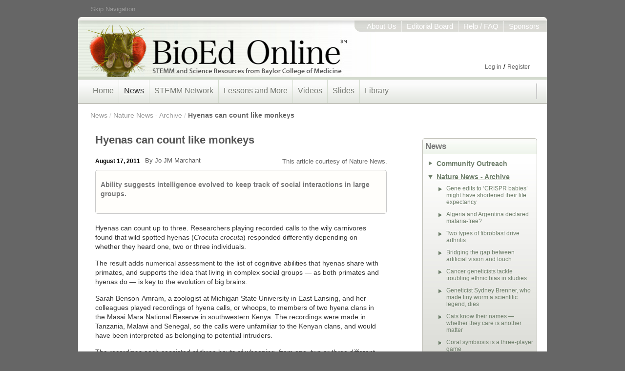

--- FILE ---
content_type: text/html;charset=UTF-8
request_url: https://www.bioedonline.org/news/nature-news-archive/hyenas-can-count-like-monkeys/
body_size: 19782
content:
<!DOCTYPE html>
<html lang="en" >
<head>
	
	<meta charset="utf-8">
	
	<title>Hyenas can count like monkeys | BioEd Online</title>
	<meta name="description" content="Ability suggests intelligence evolved to keep track of social interactions in large groups.">
	
	<meta name="keywords" content="Hyenas can count like monkeys, Nature News - Archive">
	
	<meta name="author" content="Jo JM Marchant">
	<meta name="generator" content="Mura CMS 6.0">
	
	<meta name="google-site-verification" content="uOOZweFpRMfSmQwtOcfT-eO6uVDBQs-tzSEN0vCbGG0">
	
	<meta property="fb:admins" content="100000455765258">
	<meta property="fb:app_id" content="193552304007">
	<meta property="og:url" content="https://www.bioedonline.org/news/nature-news-archive/hyenas-can-count-like-monkeys/">
	<meta property="og:type" content="website">
	<meta property="og:title" content="Hyenas can count like monkeys">
	<meta property="og:image" content="http://www.bioedonline.org/BioEd/cache/file/40A869C8-535E-45E0-B29596A00F84CD02_W356_H200.png">
	<meta property="og:description" content="Ability suggests intelligence evolved to keep track of social interactions in large groups.">
	<meta property="og:site_name" content="BioEd Online">
	
	<meta name="twitter:card" content="summary_large_image">
	<meta name="twitter:site" content="@BioEdOnline">
	<meta name="twitter:site:id" content="BioEdOnline">
	<meta name="twitter:creator" content="@BioEdOnline">
	<meta name="twitter:url" content="https://www.bioedonline.org/news/nature-news-archive/hyenas-can-count-like-monkeys/">
	<meta name="twitter:title" content="Hyenas can count like monkeys">
	<meta name="twitter:description" content="Ability suggests intelligence evolved to keep track of social interactions in large groups.">
	<meta name="twitter:image:src" content="http://www.bioedonline.org/BioEd/cache/file/40A869C8-535E-45E0-B29596A00F84CD02_W356_H200.png">
	
	<script src="https://code.jquery.com/jquery-3.7.1.min.js"
  integrity="sha256-/JqT3SQfawRcv/BIHPThkBvs0OEvtFFmqPF/lYI/Cxo="
  crossorigin="anonymous"></script>
	

	

	<!-- UIkit CSS -->
	<link rel="stylesheet" href="/BioEd/includes/themes/BioEdOnlineTheme/css/uikit.min.css" type="text/css"/>

	<link rel="stylesheet" href="/BioEd/includes/themes/BioEdOnlineTheme/assets/font-awesome/css/font-awesome.css"/>
    <link rel="stylesheet" href="/BioEd/includes/themes/BioEdOnlineTheme/css/site.css" type="text/css"/>
    <link rel="stylesheet" href="/BioEd/includes/themes/BioEdOnlineTheme/css/main.css" type="text/css"/>
	
	<link rel="shortcut icon" href="/BioEd/includes/themes/BioEdOnlineTheme/images/ico/favicon.ico" type="image/x-icon">
	
	<link rel="alternate" type="application/rss+xml" title="BioEd Online - NatureNewsFeed" href="http://www.bioedonline.org/tasks/feed/?feedID=EF7FEC82-0AC0-1252-4AAD5DA73EC8DD4F"><link rel="alternate" type="application/rss+xml" title="BioEd Online - siteRSS" href="http://www.bioedonline.org/tasks/feed/?feedID=E99C854B-07DD-6C6C-BBE7176CB2AB099F"> 
<!-- Google Analytics -->
<!-- Google tag (gtag.js) -->
<script async src="https://www.googletagmanager.com/gtag/js?id=UA-2001829-7"></script>
<script>
  window.dataLayer = window.dataLayer || [];
  function gtag(){dataLayer.push(arguments);}
  gtag('js', new Date());

  gtag('config', 'UA-2001829-7');
</script>
<!-- End Google Analytics -->



<script>
(function() {
var id = 'b3d77d10-2d78-11ef-ac7e-0242ac130002';
var ci_search = document.createElement('script');
ci_search.type = 'text/javascript';
ci_search.async = true;
ci_search.src = 'https://cse.expertrec.com/api/js/ci_common.js?id=' + id;
var s = document.getElementsByTagName('script')[0];
s.parentNode.insertBefore(ci_search, s);
})();
</script>


 <script type="text/javascript">
	var dtExample="11/10/2018";
	var dtCh="/";
	var dtFormat =[0,1,2];
	var dtLocale="en-US";
	</script> 	
<script type="text/javascript" src="/BioEd/js/global.min.js"></script>
<script type="text/javascript">
var loginURL="/user/login/";
var siteid="BioEd"; 
var siteID="BioEd"; 
var context=""; 
var jslib="jquery";
var assetpath="/BioEd";
var themepath="/BioEd/includes/themes/BioEdOnlineTheme";
var htmlEditorType="";
var rb="en";
</script> <script src="/BioEd/js/adapter/shadowbox-jquery.min.js" type="text/javascript"></script> <script src="/BioEd/js/shadowbox.min.js" type="text/javascript"></script>
<script type="text/javascript">
addLoadEvent(function(){
    Shadowbox.init();
});
</script>
<link href="/BioEd/css/shadowbox.min.css" rel="stylesheet" type="text/css" /></head>


<body id="news" itemscope itemtype="http://schema.org/ItemPage">

  <meta itemprop="author" content="Nature News">
  
  <meta itemprop="name" content="Hyenas can count like monkeys">
  <meta itemprop="description" content="Ability suggests intelligence evolved to keep track of social interactions in large groups.">
  <meta itemprop="image" content="http://www.bioedonline.org/BioEd/cache/file/40A869C8-535E-45E0-B29596A00F84CD02_W356_H200.png">
  <link itemprop="url" href="https://www.bioedonline.org/news/nature-news-archive/hyenas-can-count-like-monkeys/"/>
  <meta itemprop="dateModified" content="2014-03-07">
  <meta itemprop="educationalUse" content="Teaching">
  <meta itemprop="educationalUse" content="Learning">
  <meta itemprop="audience" content="Teachers">
  <meta itemprop="audience" content="Students">
  <meta itemprop="audience" content="Educators">
  
  <meta itemprop="learningResourceType" content="Learning Resource">
  

<div id="container">
  
<a id="top" class="skipNav" href="#contentStart" title="Skip Navigation, go directly to page content.">Skip Navigation</a>
<nav id="siteSwitcher">
      <!--<span class="switcherShim"></span>-->
      <ul>
        <li id="siteSwitch1"></li>
      </ul>
    </nav><!-- siteSwitcher End -->
<header id="nameplate" role="banner" itemscope itemtype="http://schema.org/WPHeader">
 <div id="geckoHeader"><!-- This div is for older gecko based browsers -->
  <a href="/" title="BioEd Online">
	 <div id="logoText">
       <h1 class="hide" itemprop="headline">BioEd Online</h1>
       <h2 class="hide" itemprop="description">STEMM and Science Resources from Baylor College of Medicine</h2>
     </div></a>
 </div><!-- geckoHeader End -->
	<nav id="infoNavTop">
      <ul>
        <li class="infoBdr"><a href="/information/about-us/">About Us</a></li>
        <li class="infoBdr"><a href="/information/editorial-board/">Editorial Board</a></li>
        <li class="infoBdr"><a href="/information/help-faq/">Help / FAQ</a></li>
        <li><a href="/information/sponsors/">Sponsors</a></li>
      </ul>
    </nav><!-- infoNavTop End -->


   <div id="topUserInfo">
    
      <ul>
      <li class="loginTopLink"><a href="/user/login/">Log in</a> / <a href="/user/registration-profile/">Register</a></li>
  </ul>
    
   </div><!-- topUserInfo End -->

    

    <span id="K8Science"></span>

</header><!-- header End -->


<div id="contNavTop">
    <nav id="topnav" role="navigation" itemscope itemtype="http://schema.org/SiteNavigationElement">
      <ul>
<li><a id="homeHL" href="/" itemprop="url">Home</a></li>
<li><a id="newsHL" class="topNavLink" href="/news/" itemprop="url">News</a>
<div class="sub offset50">
        	<nav class="subMenu">
        <div class="subColm">
		<ul id="navNews" class="headerNav">
<!--#$.dspObject_Include(thefile="custom/Blog.cfm")#-->

<li class="first"><a href="/news/community-outreach/">Community Outreach</a>
			<ul>
            
                <li><a href="/news/community-outreach/announcing-the-national-stemm-network-at-bcm/">Announcing The National STEMM Network at BCM</a></li>
                
                <li><a href="/news/community-outreach/the-center-of-educational-outreach-will-present-at-the-national-nsta-conference-116119-in-new-orleans/">The Center of Educational Outreach will present at the national NSTA conference 11/6–11/9 in New Orleans!</a></li>
                
                <li><a href="/news/community-outreach/thank-you-stemm-teachers-during-teacher-appreciation-week/">Thank you, STEMM teachers, during Teacher Appreciation Week!</a></li>
                
	    <li class="viewMore"><a href="/news/community-outreach/">View More &gt;&gt;</a></li>
          </ul></li>
 
<li class="first"><a href="/news/nature-news/">Nature News</a>
			<ul> 
            
                <li><a href="/news/nature-news-archive/gene-edits-to-e28098crispr-babiese28099-might-have-shortened-their-life-expectancy/">Gene edits to ‘CRISPR babies’ might have shortened their life expectancy</a></li>
                
                <li><a href="/news/nature-news-archive/algeria-and-argentina-declared-malaria-freeefbbbf/">Algeria and Argentina declared malaria-free?</a></li>
                
                <li><a href="/news/nature-news-archive/two-types-of-fibroblast-drive-arthritis/">Two types of fibroblast drive arthritis</a></li>
                
                <li><a href="/news/nature-news-archive/bridging-the-gap-between-artificial-vision-and-touch/">Bridging the gap between artificial vision and touch</a></li>
                
                <li><a href="/news/nature-news-archive/cancer-geneticists-tackle-troubling-ethnic-bias-in-studies/">Cancer geneticists tackle troubling ethnic bias in studies</a></li>
                
                <li><a href="/news/nature-news-archive/geneticist-sydney-brenner-who-made-tiny-worm-a-scientific-legend-dies/">Geneticist Sydney Brenner, who made tiny worm a scientific legend, dies</a></li>
                
                <li><a href="/news/nature-news-archive/cats-know-their-names-whether-they-care-is-another-matter/">Cats know their names — whether they care is another matter</a></li>
                
	    <li class="first"><a href="/news/nature-news/">View More &gt;&gt;</a></li>
          </ul></li>
				

 
<li class="last"><a href="/news/hot-topics/">Hot Topics</a>
			<ul> 
            
                <li><a href="/news/hot-topics/eclipse-safety-and-educational-resources-for-teachers/">Eclipse Safety and Educational Resources for Teachers</a></li>
                
                <li><a href="/news/hot-topics/ricin-the-chemical-and-the-threat/">Ricin: The Chemical and the Threat</a></li>
                
                <li><a href="/news/hot-topics/polar-vortex-arctic-temps-smash-records/">Polar Vortex: Arctic Temps Smash Records</a></li>
                
                <li><a href="/news/hot-topics/california-drought-impacts-and-outlook/">California Drought: Impacts and Outlook</a></li>
                
                <li><a href="/news/hot-topics/polio-risk-on-the-rise/">Polio Risk On the Rise</a></li>
                
                <li><a href="/news/hot-topics/embryonic-stem-cells/">Embryonic Stem Cells</a></li>
                
                <li><a href="/news/hot-topics/the-cinnamon-challenge/">The Cinnamon Challenge</a></li>
                
	    <li class="first"><a href="/news/hot-topics/">View More &gt;&gt;</a></li>
          </ul></li>
 
<!--
<li class="last"><a href="/news/previous-features/">Previous Features</a>
			<ul> 
            
                <li><a href="/lessons-and-more/focus-on-stem/ready-set-stem/">Ready, Set, STEM!</a></li>
                
                <li><a href="/lessons-and-more/teacher-guides/train-your-brain-the-neuroscience-of-learned-behaviors/">Train Your Brain: The Neuroscience of Learned Behaviors</a></li>
                
                <li><a href="/news/community-outreach/announcing-the-national-stemm-network-at-bcm/">Announcing The National STEMM Network at BCM</a></li>
                
                <li><a href="/lessons-and-more/resource-collections/all-for-science/">All for Science™</a></li>
                
                <li><a href="/lessons-and-more/focus-on-stem/ignite-learning/">Ignite Learning</a></li>
                
                <li><a href="/library/storybooks/the-index-elephant/">The Index Elephant</a></li>
                
                <li><a href="/lessons-and-more/teacher-guides/k-1-the-senses/">K-1: The Senses</a></li>
                
                <li><a href="/lessons-and-more/lessons-by-topic/ecology/food/safe-food-preparation/">Safe Food Preparation</a></li>
                
                <li><a href="/lessons-and-more/teacher-guides/think-like-an-engineer/">Think Like an Engineer</a></li>
                
                <li><a href="/lessons-and-more/teacher-guides/memory-and-learning/">Memory and Learning</a></li>
                
	    <li class="first"><a href="/news/previous-features/">View More &gt;&gt;</a></li>
          </ul></li>
 -->
		</ul>
        </div><!-- subColm End -->
        </nav><!-- Courses subMenu End -->
        <div class="clear"></div>
        </div><!-- Sub End -->
</li><!-- News End -->
<li><a id="STEMMnetwork" class="topNavLink" href="/stemm-network/" itemprop="url">STEMM Network</a>
<div class="sub offset50">
        	<nav class="subMenu">
        <div class="subColm">
		<ul id="navNews" class="headerNav">

<li class="first"><a href="/stemm-network/stemm-programming/">STEMM Programming</a>
			<ul>
            
                <li><a href="/stemm-network/stemm-programming/debakey-high/">DeBakey High</a></li>
                
                <li><a href="/stemm-network/stemm-programming/baylor-college-of-medicine-biotech-academy/">Baylor College of Medicine Biotech Academy</a></li>
                
                <li><a href="/stemm-network/stemm-programming/baylor-college-of-medicine-academy-at-ryan/">Baylor College of Medicine Academy at Ryan</a></li>
                
	    <li class="viewMore"><a href="/stemm-network/stemm-programming/">View More &gt;&gt;</a></li>
          </ul></li>
 
<li class="first"><a href="/stemm-network/events-and-opportunities/">Events and Opportunities</a>
			<ul>
            
                <li><a href="/stemm-network/events-and-opportunities/events/">Events</a></li>
                
                <li><a href="/stemm-network/events-and-opportunities/spotlight-series/">Spotlight Series</a></li>
                
	    <li class="viewMore"><a href="/stemm-network/events-and-opportunities/">View More &gt;&gt;</a></li>
          </ul></li>
 
<li class="first"><a href="/stemm-network/stemm-on-the-road/">STEMM "On The Road"</a>
			<ul>
            
                <li><a href="/stemm-network/stemm-on-the-road/evidence-for-stemm/">Evidence for STEMM</a></li>
                
	    <li class="viewMore"><a href="/stemm-network/stemm-on-the-road/">View More &gt;&gt;</a></li>
          </ul></li>
 
		</ul>
        </div><!-- subColm End -->
        </nav><!-- Courses subMenu End -->
        <div class="clear"></div>
        </div><!-- Sub End -->
</li><!-- STEMMnetwork End -->
<li><a id="lessonsHL" class="topNavLink" href="/lessons-and-more/" itemprop="url">Lessons and More</a>
<div class="sub offset175">
        	<nav class="subMenu">
        <div class="subColm">


				<ul class="headerNav"  id="navClassroom">
			
			<li ><a href="/lessons-and-more/resource-collections/">Resource Collections</a>

				<ul >
			
			<li ><a href="/lessons-and-more/resource-collections/air-atmosphere-and-living-systems/">Air, Atmosphere, and Living Systems</a></li>
			
			<li ><a href="/lessons-and-more/resource-collections/all-about-food/">All about Food</a></li>
			
			<li ><a href="/lessons-and-more/resource-collections/all-for-science/">All for Science™</a></li>
			
			<li ><a href="/lessons-and-more/resource-collections/experiments-in-space/">Experiments in Space</a></li>
			
			<li ><a href="/lessons-and-more/resource-collections/gene-u-genetics-and-inheritance/">Gene U: Genetics and Inheritance</a></li>
			
			<li ><a href="/lessons-and-more/resource-collections/k-3-stem-foundations-life-science/">K-3 STEM Foundations: Life Science</a></li>
			
			<li ><a href="/lessons-and-more/resource-collections/micromatters-microbiology/">MicroMatters: Microbiology</a></li>
			
			<li ><a href="/lessons-and-more/resource-collections/neuroscience-the-learning-brain-and-brainlink/">Neuroscience: The Learning Brain and BrainLink</a></li>
			
			<li ><a href="/lessons-and-more/resource-collections/powerplay/">PowerPlay!</a></li>
			
			<li ><a href="/lessons-and-more/resource-collections/scientific-decision-making/">Scientific Decision-Making</a></li>
			
			<li ><a href="/lessons-and-more/resource-collections/space-life-science/">Space Life Science</a></li>
			
			<li ><a href="/lessons-and-more/resource-collections/the-national-stemm-network-at-baylor-college-of-medicine/">The National STEMM Network at Baylor College of Medicine</a></li>
			
			<li ><a href="/lessons-and-more/resource-collections/water-resource-for-life/">Water: Resource for Life</a></li>
			</ul> </li>
			
			<li ><a href="/lessons-and-more/lessons-by-topic/">Lessons by Topic</a>

				<ul >
			
			<li ><a href="/lessons-and-more/lessons-by-topic/animals-form-and-function/">Animals: Form and Function</a></li>
			
			<li ><a href="/lessons-and-more/lessons-by-topic/brain-and-behavior/">Brain and Behavior</a></li>
			
			<li ><a href="/lessons-and-more/lessons-by-topic/cells/">Cells</a></li>
			
			<li ><a href="/lessons-and-more/lessons-by-topic/chemistry/">Chemistry</a></li>
			
			<li ><a href="/lessons-and-more/lessons-by-topic/earth-and-its-resources/">Earth and Its Resources</a></li>
			
			<li ><a href="/lessons-and-more/lessons-by-topic/ecology/">Ecology</a></li>
			
			<li ><a href="/lessons-and-more/lessons-by-topic/engineering-and-design/">Engineering and Design</a></li>
			
			<li ><a href="/lessons-and-more/lessons-by-topic/forces-and-motion/">Forces and Motion</a></li>
			
			<li ><a href="/lessons-and-more/lessons-by-topic/genetics-and-inheritance/">Genetics and Inheritance</a></li>
			
			<li ><a href="/lessons-and-more/lessons-by-topic/human-organism/">Human Organism</a></li>
			
			<li ><a href="/lessons-and-more/lessons-by-topic/kinds-of-organisms/">Kinds of Organisms</a></li>
			
			<li ><a href="/lessons-and-more/lessons-by-topic/matter-and-energy-flow/">Matter and Energy Flow</a></li>
			
			<li ><a href="/lessons-and-more/lessons-by-topic/microorganisms/">Microorganisms</a></li>
			
			<li ><a href="/lessons-and-more/lessons-by-topic/molecular-genetics/">Molecular Genetics</a></li>
			
			<li ><a href="/lessons-and-more/lessons-by-topic/nature-of-science/">Nature of Science</a></li>
			
			<li ><a href="/lessons-and-more/lessons-by-topic/plants-form-function/">Plants: Form and Function</a></li>
			
			<li ><a href="/lessons-and-more/lessons-by-topic/space-life-sciences1/">Space Life Sciences</a></li>
			
			<li ><a href="/lessons-and-more/lessons-by-topic/space-science/">Space Science</a></li>
			
			<li ><a href="/lessons-and-more/lessons-by-topic/stem-home-activities/">STEM@Home Activities</a></li>
			
			<li ><a href="/lessons-and-more/lessons-by-topic/tools-and-techniques/">Tools and Techniques</a></li>
			
			<li ><a href="/lessons-and-more/lessons-by-topic/waves-and-electromagnetic-radiation/">Waves and Electromagnetic Radiation</a></li>
			</ul> </li>
			
			<li ><a href="/lessons-and-more/teacher-guides/">Teacher Guides</a>

				<ul >
			
			<li ><a href="/lessons-and-more/teacher-guides/air/">Air</a></li>
			
			<li ><a href="/lessons-and-more/teacher-guides/alcohol/">Alcohol</a></li>
			
			<li ><a href="/lessons-and-more/teacher-guides/allergies-and-allergens/">Allergies and Allergens</a></li>
			
			<li ><a href="/lessons-and-more/teacher-guides/ants-in-space/">Ants in Space</a></li>
			
			<li ><a href="/lessons-and-more/teacher-guides/brain-chemistry/">Brain Chemistry</a></li>
			
			<li ><a href="/lessons-and-more/teacher-guides/brain-comparisons/">Brain Comparisons</a></li>
			
			<li ><a href="/lessons-and-more/teacher-guides/butterflies-in-space/">Butterflies in Space</a></li>
			
			<li ><a href="/lessons-and-more/teacher-guides/complex-traits/">Complex Traits</a></li>
			
			<li ><a href="/lessons-and-more/teacher-guides/food/">Food</a></li>
			
			<li ><a href="/lessons-and-more/teacher-guides/food-and-fitness/">Food and Fitness</a></li>
			
			<li ><a href="/lessons-and-more/teacher-guides/heart-and-circulation/">Heart and Circulation</a></li>
			
			<li ><a href="/lessons-and-more/teacher-guides/hivaids/">HIV/AIDS</a></li>
			
			<li ><a href="/lessons-and-more/teacher-guides/human-microbiome/">Human Microbiome</a></li>
			
			<li ><a href="/lessons-and-more/teacher-guides/invisible-threats/">Invisible Threats</a></li>
			
			<li ><a href="/lessons-and-more/teacher-guides/k-1-the-senses/">K-1: The Senses</a></li>
			
			<li ><a href="/lessons-and-more/teacher-guides/living-things-and-their-needs/">Living Things and Their Needs</a></li>
			
			<li ><a href="/lessons-and-more/teacher-guides/memory-and-learning/">Memory and Learning</a></li>
			
			<li ><a href="/lessons-and-more/teacher-guides/microbes/">Microbes</a></li>
			
			<li ><a href="/lessons-and-more/teacher-guides/motor-system/">Motor System</a></li>
			
			<li ><a href="/lessons-and-more/teacher-guides/muscles-and-bones/">Muscles and Bones</a></li>
			
			<li ><a href="/lessons-and-more/teacher-guides/plants-in-space/">Plants in Space</a></li>
			
			<li ><a href="/lessons-and-more/teacher-guides/powerplay-fitness-and-physical-activity/">PowerPlay: Fitness and Physical Activity</a></li>
			
			<li ><a href="/lessons-and-more/teacher-guides/resources-and-the-environment/">Resources and the Environment</a></li>
			
			<li ><a href="/lessons-and-more/teacher-guides/rockets/">Rockets</a></li>
			
			<li ><a href="/lessons-and-more/teacher-guides/scientific-decision-making/">Scientific Decision-making</a></li>
			
			<li ><a href="/lessons-and-more/teacher-guides/scientific-decision-making-supplementary-activities-on-the-cardiovascular-system/">Scientific Decision-making: Supplementary Activities on the Cardiovascular System</a></li>
			
			<li ><a href="/lessons-and-more/teacher-guides/sensory-system/">Sensory System</a></li>
			
			<li ><a href="/lessons-and-more/teacher-guides/sleep-and-daily-rhythms/">Sleep and Daily Rhythms</a></li>
			
			<li ><a href="/lessons-and-more/teacher-guides/spiders-in-space/">Spiders in Space</a></li>
			
			<li ><a href="/lessons-and-more/teacher-guides/think-like-an-engineer/">Think Like an Engineer</a></li>
			
			<li ><a href="/lessons-and-more/teacher-guides/train-your-brain-the-neuroscience-of-learned-behaviors/">Train Your Brain: The Neuroscience of Learned Behaviors</a></li>
			
			<li ><a href="/lessons-and-more/teacher-guides/water/">Water</a></li>
			</ul> </li>
			
			<li ><a href="/lessons-and-more/focus-on-stem/">Focus on STEMM</a>

				<ul >
			
			<li ><a href="/lessons-and-more/focus-on-stem/stem-on-patrol/">STEM on Patrol</a></li>
			
			<li ><a href="/lessons-and-more/focus-on-stem/think-like-an-astronaut/">Think Like an Astronaut</a></li>
			
			<li ><a href="/lessons-and-more/focus-on-stem/ignite-learning/">Ignite Learning</a></li>
			
			<li ><a href="/lessons-and-more/focus-on-stem/ready-set-stem/">Ready, Set, STEM!</a></li>
			
			<li ><a href="/lessons-and-more/focus-on-stem/science-of-speed-stem-activities-with-the-hess-flatbed-truck-with-hot-rods/">Science of Speed</a></li>
			
			<li ><a href="/lessons-and-more/focus-on-stem/science-fair-planning-guide-for-learners/">Science Fair Planning Guide for Learners</a></li>
			
			<li ><a href="/lessons-and-more/focus-on-stem/fun-damentals-of-flight-stem-activities-with-the-hess-cargo-plane-and-jet/">Fun-damentals of Flight</a></li>
			
			<li ><a href="javascript:newWin=window.open('/lessons-and-more/focus-on-stem/stem-to-the-rescue/','NewWin0759593328699');newWin.focus();void(0);">STEM to the Rescue</a></li>
			
			<li ><a href="/lessons-and-more/focus-on-stem/towing-the-load-with-the-hess-tow-truck-rescue-team/">Towing the Load with the Hess Tow Truck Rescue Team</a></li>
			
			<li ><a href="/lessons-and-more/focus-on-stem/force-motion-friction-and-energy/">Force, Motion, Friction and Energy</a></li>
			
			<li ><a href="/lessons-and-more/focus-on-stem/on-the-road-with-vehicle-performance/">On the Road with Vehicle Performance</a></li>
			
			<li ><a href="/lessons-and-more/focus-on-stem/operation-rescue/">Operation Rescue</a></li>
			
			<li ><a href="/lessons-and-more/focus-on-stem/simple-and-compound-machines/">Simple and Compound Machines</a></li>
			
			<li ><a href="/lessons-and-more/focus-on-stem/super-stem-sleuths1/">Super STEM Sleuths: 1</a></li>
			
			<li ><a href="/lessons-and-more/focus-on-stem/super-stem-sleuths-2/">Super STEM Sleuths: 2</a></li>
			
			<li ><a href="/lessons-and-more/focus-on-stem/think-like-an-engineer/">Think Like an Engineer</a></li>
			
			<li ><a href="/lessons-and-more/focus-on-stem/think-like-a-microbiologist/">Think Like a Microbiologist</a></li>
			</ul> </li>
			</ul> 
        </div><!-- subColm End -->
        </nav><!-- Courses subMenu End -->
        <div class="clear"></div>
        </div><!-- Sub End -->
</li><!-- ClassroomResources End -->
<li><a id="videosHL" class="topNavLink" href="/videos/" itemprop="url">Videos</a>
<div class="sub offset325">
        	<nav class="subMenu">
        <div class="subColm">


				<ul class="headerNav"  id="navVideos">
			
			<li ><a href="/videos/bio-talks/">Bio Talks</a>

				<ul >
			
			<li ><a href="/videos/bio-talks/your-brain-is-you/">Your Brain Is You</a></li>
			
			<li ><a href="/videos/bio-talks/the-body-explained/">The Body Explained</a></li>
			
			<li ><a href="/videos/bio-talks/science-concepts-explained/">Science Concepts Explained</a></li>
			
			<li ><a href="/videos/bio-talks/symposium-for-space-life-science/">Symposium for Space Life Science</a></li>
			
			<li ><a href="/videos/bio-talks/evenings-with-genetics/">Evenings with Genetics</a></li>
			</ul> </li>
			
			<li ><a href="/videos/content-presentations/">Content Presentations</a>

				<ul >
			
			<li ><a href="/videos/content-presentations/animals-form-and-function/">Animals: Form and Function</a></li>
			
			<li ><a href="/videos/content-presentations/brain-and-behavior/">Brain and Behavior</a></li>
			
			<li ><a href="/videos/content-presentations/cells/">Cells</a></li>
			
			<li ><a href="/videos/content-presentations/chemistry/">Chemistry</a></li>
			
			<li ><a href="/videos/content-presentations/earth-and-its-resources/">Earth and Its Resources</a></li>
			
			<li ><a href="/videos/content-presentations/ecology/">Ecology</a></li>
			
			<li ><a href="/videos/content-presentations/forces-and-motion/">Forces and Motion</a></li>
			
			<li ><a href="/videos/content-presentations/genetics-and-inheritance/">Genetics and Inheritance</a></li>
			
			<li ><a href="/videos/content-presentations/human-organism/">Human Organism</a></li>
			
			<li ><a href="/videos/content-presentations/kinds-of-organisms/">Kinds of Organisms</a></li>
			
			<li ><a href="/videos/content-presentations/matter-and-energy-flow/">Matter and Energy Flow</a></li>
			
			<li ><a href="/videos/content-presentations/microorganisms/">Microorganisms</a></li>
			
			<li ><a href="/videos/content-presentations/molecular-genetics/">Molecular Genetics</a></li>
			
			<li ><a href="/videos/content-presentations/space-life-sciences/">Space Life Sciences</a></li>
			
			<li ><a href="/videos/content-presentations/space-science/">Space Science</a></li>
			
			<li ><a href="/videos/content-presentations/tools-and-techniques/">Tools and Techniques</a></li>
			
			<li ><a href="/videos/content-presentations/waves-and-electromagnetic-radiation/">Waves and Electromagnetic Radiation</a></li>
			</ul> </li>
			
			<li ><a href="/videos/lesson-demonstrations/">Lesson Demonstrations</a>

				<ul >
			
			<li ><a href="/videos/lesson-demonstrations/ecology/">Ecology</a></li>
			
			<li ><a href="/videos/lesson-demonstrations/forces-and-motion/">Forces and Motion</a></li>
			
			<li ><a href="/videos/lesson-demonstrations/human-organism/">Human Organism</a></li>
			
			<li ><a href="/videos/lesson-demonstrations/microorganisms/">Microorganisms</a></li>
			
			<li ><a href="/videos/lesson-demonstrations/space-life-science/">Space Life Science</a></li>
			
			<li ><a href="/videos/lesson-demonstrations/waves-and-electromagnetic-radiation/">Waves and Electromagnetic Radiation</a></li>
			</ul> </li>
			
			<li ><a href="/videos/supplemental-videos/">Supplemental Videos</a>

				<ul >
			
			<li ><a href="/videos/supplemental-videos/5e-model-for-teaching-inquiry-science/">5-E Model for Teaching Inquiry Science</a></li>
			
			<li ><a href="/videos/supplemental-videos/cooperative-grouping-ideas-for-effective-classroom-practice/">Cooperative Grouping: Ideas for Effective Classroom Practice</a></li>
			
			<li ><a href="/videos/supplemental-videos/dynamite-ppt-design/">Dynamite PPT Design</a></li>
			
			<li ><a href="/videos/supplemental-videos/enhancing-your-leadership-presence/">Enhancing Your Leadership Presence</a></li>
			
			<li ><a href="/videos/supplemental-videos/inquiry-learning-science-by-doing-science/">Inquiry: Learning Science by Doing Science</a></li>
			
			<li ><a href="/videos/supplemental-videos/interviewing-for-a-teaching-position/">Interviewing for a Teaching Position</a></li>
			
			<li ><a href="/videos/supplemental-videos/planning-and-preparing-for-a-leadership-presentation/">Planning and Preparing for a Leadership Presentation</a></li>
			
			<li ><a href="/videos/supplemental-videos/what-is-inquiry-science-teaching/">What Is Inquiry Science Teaching?</a></li>
			
			<li ><a href="/videos/supplemental-videos/what-is-science/">What is Science?</a></li>
			</ul> </li>
			</ul> 
        </div><!-- subColm End -->
        </nav><!-- Courses subMenu End -->
        <div class="clear"></div>
        </div><!-- Sub End -->
</li><!-- Presentations End -->
<li><a id="slidesetsHL" class="topNavLink" href="/slides/" itemprop="url">Slides</a>
<div class="sub offset425">
        	<nav class="subMenu">
        <div class="subColm">


				<ul class="headerNav"  id="navSlides">
			
			<li ><a href="/slides/content-slides/">Content Slides</a>

				<ul >
			
			<li ><a href="/slides/content-slides/animals-form-and-function/">Animals: Form and Function</a></li>
			
			<li ><a href="/slides/content-slides/cells/">Cells</a></li>
			
			<li ><a href="/slides/content-slides/chemistry/">Chemistry</a></li>
			
			<li ><a href="/slides/content-slides/earth-and-its-resources/">Earth and its Resources</a></li>
			
			<li ><a href="/slides/content-slides/ecology/">Ecology</a></li>
			
			<li ><a href="/slides/content-slides/evolution/">Evolution</a></li>
			
			<li ><a href="/slides/content-slides/genetics-and-inheritance/">Genetics and Inheritance</a></li>
			
			<li ><a href="/slides/content-slides/human-organism/">Human Organism</a></li>
			
			<li ><a href="/slides/content-slides/kinds-of-organisms/">Kinds of Organisms</a></li>
			
			<li ><a href="/slides/content-slides/microorganisms/">Microorganisms</a></li>
			
			<li ><a href="/slides/content-slides/molecular-genetics/">Molecular Genetics</a></li>
			
			<li ><a href="/slides/content-slides/space-life-sciences/">Space Life Sciences</a></li>
			
			<li ><a href="/slides/content-slides/space-science/">Space Science</a></li>
			
			<li ><a href="/slides/content-slides/tools-and-techniques/">Tools and Techniques</a></li>
			</ul> </li>
			
			<li ><a href="/slides/classroom-slides/">Classroom Slides</a>

				<ul >
			
			<li ><a href="/slides/classroom-slides/brain-and-behavior/">Brain and Behavior</a></li>
			
			<li ><a href="/slides/classroom-slides/ecology/">Ecology</a></li>
			
			<li ><a href="/slides/classroom-slides/engineering-and-design1/">Engineering and Design</a></li>
			
			<li ><a href="/slides/classroom-slides/forces-and-motion/">Forces and Motion</a></li>
			
			<li ><a href="/slides/classroom-slides/genetics-and-inheritance/">Genetics and Inheritance</a></li>
			
			<li ><a href="/slides/classroom-slides/human-organism1/">Human Organism</a></li>
			
			<li ><a href="/slides/classroom-slides/microorganisms/">Microorganisms</a></li>
			
			<li ><a href="/slides/classroom-slides/waves-and-electromagnetic-radiation/">Waves and Electromagnetic Radiation</a></li>
			</ul> </li>
			
			<li ><a href="/slides/supplemental-slides/">Supplemental Slides</a>

				<ul >
			
			<li ><a href="/slides/supplemental-slides/5-e-model-for-teaching-inquiry-science/">5-E Model for Teaching Inquiry Science</a></li>
			
			<li ><a href="/slides/supplemental-slides/cooperative-grouping-ideas-for-effective-classroom-practice/">Cooperative Grouping: Ideas for Effective Classroom Practice</a></li>
			
			<li ><a href="/slides/supplemental-slides/inquiry-learning-science-by-doing-science/">Inquiry: Learning Science by Doing Science</a></li>
			
			<li ><a href="/slides/supplemental-slides/interviewing-for-a-teaching-position/">Interviewing for a Teaching Position</a></li>
			</ul> </li>
			
			<li ><a href="/slides/hot-topics/">Hot Topics</a>

				<ul >
			
			<li ><a href="/slides/hot-topics/california-drought-impacts-and-outlook/">California Drought: Impacts and Outlook</a></li>
			
			<li ><a href="/slides/hot-topics/polio-risk-on-the-rise/">Polio Risk On the Rise</a></li>
			
			<li ><a href="/slides/hot-topics/adult-neurogenesis/">Adult Neurogenesis</a></li>
			
			<li ><a href="/slides/hot-topics/polar-vortex/">Polar Vortex</a></li>
			
			<li ><a href="/slides/hot-topics/embryonic-stem-cells/">Embryonic Stem Cells</a></li>
			
			<li ><a href="/slides/hot-topics/the-cinnamon-challenge/">The Cinnamon Challenge</a></li>
			
			<li ><a href="/slides/hot-topics/bird-flu-is-a-pandemic-looming-in-our-future/">Bird Flu: Is a Pandemic Looming in Our Future?</a></li>
			
			<li ><a href="/slides/hot-topics/ricin-the-chemical-and-the-threat/">Ricin: The Chemical and the Threat</a></li>
			
			<li ><a href="/slides/hot-topics/understanding-methicillin-resistant-staphylococcus-aureus/">Understanding Methicillin-Resistant Staphylococcus aureus</a></li>
			
			<li ><a href="/slides/hot-topics/flu-basics/">Flu Basics</a></li>
			
			<li ><a href="/slides/hot-topics/mad-cow-disease/">Mad Cow Disease</a></li>
			
			<li ><a href="/slides/hot-topics/stds-and-teens/">STDs and Teens</a></li>
			
			<li ><a href="/slides/hot-topics/tsunami/">Tsunami</a></li>
			
			<li ><a href="/slides/hot-topics/new-hope-for-fading-memories-alzheimers-disease/">New Hope for Fading Memories: Alzheimer's Disease</a></li>
			
			<li ><a href="/slides/hot-topics/homo-floresiensis/">Homo floresiensis</a></li>
			
			<li ><a href="/slides/hot-topics/japanese-earthquake-and-tsunamis-before-and-after/">Japanese Earthquake and Tsunamis: Before and After</a></li>
			</ul> </li>
			</ul> 
        </div><!-- subColm End -->
        </nav><!-- Courses subMenu End -->
        <div class="clear"></div>
        </div><!-- Sub End -->
</li><!-- Presentations End -->
<li class="contBdr"><a id="libraryHL" class="topNavLink" href="/library/" itemprop="url">Library</a>
<div class="sub offset475">
        	<nav class="subMenu">
        <div class="subColm">


				<ul class="headerNav"  id="navResources">
			
			<li ><a href="/library/storybooks/">Storybooks</a>

				<ul >
			
			<li ><a href="/library/storybooks/a-storm-named-yolanda/">A Storm Named Yolanda</a></li>
			
			<li ><a href="/library/storybooks/cockroach-school-and-the-bigfoot-monsters/">Cockroach School and the Bigfoot Monsters</a></li>
			
			<li ><a href="/library/storybooks/danger-at-rocky-river-a-memorable-misadventure/">Danger at Rocky River: A Memorable Misadventure</a></li>
			
			<li ><a href="/library/storybooks/legacy-of-lost-canyon/">Legacy of Lost Canyon</a></li>
			
			<li ><a href="/library/storybooks/making-sense/">Making Sense!</a></li>
			
			<li ><a href="/library/storybooks/mr-slaptails-secret/">Mr. Slaptail's Secret</a></li>
			
			<li ><a href="/library/storybooks/mystery-of-the-muddled-marsh/">Mystery of the Muddled Marsh</a></li>
			
			<li ><a href="/library/storybooks/skullduggery-a-case-of-cranium-confusion/">Skullduggery: A Case of Cranium Confusion</a></li>
			
			<li ><a href="/library/storybooks/the-cookie-crumbles-a-case-of-sensory-sleuthing/">The Cookie Crumbles: A Case of Sensory Sleuthing</a></li>
			
			<li ><a href="/library/storybooks/the-index-elephant/">The Index Elephant</a></li>
			
			<li ><a href="/library/storybooks/the-mysterious-marching-vegetables/">The Mysterious Marching Vegetables</a></li>
			
			<li ><a href="/library/storybooks/tillena-lous-big-adventure/">Tillena Lou's Big Adventure</a></li>
			
			<li ><a href="/library/storybooks/tillena-lous-day-in-the-sun/">Tillena Lou's Day in the Sun</a></li>
			
			<li ><a href="/library/storybooks/trouble-at-tsavo-the-tale-of-the-black-rhino/">Trouble at Tsavo: The Tale of the Black Rhino</a></li>
			
			<li ><a href="/library/storybooks/wheres-noah/">Where's Noah?</a></li>
			</ul> </li>
			
			<li ><a href="/library/student-magazines/">Student Magazines</a>

				<ul >
			
			<li ><a href="/library/student-magazines/brain-chemistry-explorations/">Brain Chemistry Explorations</a></li>
			
			<li ><a href="/library/student-magazines/brain-comparisons-explorations/">Brain Comparisons Explorations</a></li>
			
			<li ><a href="/library/student-magazines/explorations-air/">Explorations: Air</a></li>
			
			<li ><a href="/library/student-magazines/explorations-food/">Explorations: Food</a></li>
			
			<li ><a href="/library/student-magazines/explorations-water/">Explorations: Water</a></li>
			
			<li ><a href="/library/student-magazines/memory-and-learning-explorations/">Memory and Learning Explorations</a></li>
			
			<li ><a href="/library/student-magazines/motor-system-explorations/">Motor System Explorations</a></li>
			
			<li ><a href="/library/student-magazines/sensory-system-explorations/">Sensory System Explorations</a></li>
			
			<li ><a href="/library/student-magazines/x-times-alcohol/">X-Times: Alcohol</a></li>
			
			<li ><a href="/library/student-magazines/x-times-career-options/">X-Times: Career Options</a></li>
			
			<li ><a href="/library/student-magazines/x-times-microbes/">X-Times: Microbes</a></li>
			</ul> </li>
			
			<li ><a href="/library/supplemental-materials/">Supplemental Materials</a>

				<ul >
			
			<li ><a href="/library/supplemental-materials/celebrate-pi-day-with-your-students/">Celebrate Pi Day with Your Students</a></li>
			
			<li ><a href="/library/supplemental-materials/classroom-and-laboratory-safety-signs/">Classroom and Laboratory Safety Signs</a></li>
			
			<li ><a href="/library/supplemental-materials/cooperative-groups-job-cards/">Cooperative Groups: Job Cards</a></li>
			
			<li ><a href="/library/supplemental-materials/mathematics-worksheets/">Mathematics Worksheets</a></li>
			
			<li ><a href="/library/supplemental-materials/paper-folding-activities/">Paper Folding Activities</a></li>
			
			<li ><a href="/library/supplemental-materials/reading-and-language-arts-worksheets/">Reading and Language Arts Worksheets</a></li>
			
			<li ><a href="javascript:newWin=window.open('/library/supplemental-materials/talking-glossary-of-genetic-terms/','NewWin0422849526051');newWin.focus();void(0);">Talking Glossary of Genetic Terms</a></li>
			
			<li ><a href="/library/supplemental-materials/templates/">Templates</a></li>
			</ul> </li>
			
			<li class="current" ><a href="/library/media/" >Media</a>

				<ul >
			
			<li class="current" ><a href="/library/media/photos-and-video/" >Photos and Video</a></li>
			
			<li ><a href="/library/media/podcasts-plus-lessons/">Podcasts Plus Lessons</a></li>
			</ul> </li>
			</ul> 
        </div><!-- subColm End -->
        </nav><!-- Courses subMenu End -->
        <div class="clear"></div>
        </div><!-- Sub End -->
</li><!-- Resources End -->
      </ul><!-- topnav ul End -->
   </nav><!-- topnav div End -->
 

	<div id="topSearch" style="width:auto;">
    <ci-search></ci-search>
 
	</div><!-- topSearch End -->
</div><!-- contNavTop End -->

<div id="main">


<div id="content">

<div id="pageTop">
<nav itemprop="breadcrumb"><ul id="crumbList">
				
						<li class="first">
						<a href="/">Home</a></li>
					
						<li class="">
						/ <a href="/news/">News</a></li>
					
						<li class="">
						/ <a href="/news/nature-news-archive/">Nature News - Archive</a></li>
					
						<li class="last">
							/ <a href="/news/nature-news-archive/hyenas-can-count-like-monkeys/">Hyenas can count like monkeys</a>
						</li>
					
			</ul></nav>
<div class="pageBlock"></div><!--pageBlock End-->
</div><!--pageTop End-->

<div id="leftCol" itemprop="mainContentOfPage">
<span id="contentStart"></span><!--contentStart-->
<section class="pageBlock">

<h2 itemprop="headline">Hyenas can count like monkeys</h2>





<div id="publishInfo">
<span class="pubDate">August 17, 2011</span> <span class="pubCreditsNews">By Jo JM Marchant</span>
<span id="natureTxt">This article courtesy of Nature News.</span>
</div>

<div id="newsInfo">
<p><strong><p>Ability suggests intelligence evolved to keep track of social interactions in large groups.</p></strong></p>
</div>


<div class="newsBody">
	<p>Hyenas can count up to three. Researchers playing recorded calls to the wily carnivores found that wild spotted hyenas (<em>Crocuta crocuta</em>) responded differently depending on whether they heard one, two or three individuals.</p>

<p>The result adds numerical assessment to the list of cognitive abilities that hyenas share with primates, and supports the idea that living in complex social groups &mdash; as both primates and hyenas do &mdash; is key to the evolution of big brains.</p>

<p>Sarah Benson-Amram, a zoologist at Michigan State University in East Lansing, and her colleagues played recordings of hyena calls, or whoops, to members of two hyena clans in the Masai Mara National Reserve in southwestern Kenya<sup class="reference"><a href="#b1">1</a></sup>. The recordings were made in Tanzania, Malawi and Senegal, so the calls were unfamiliar to the Kenyan clans, and would have been interpreted as belonging to potential intruders.</p>

<p>The recordings each consisted of three bouts of whooping, from one, two or three different animals. In 39 trials involving resting adults &mdash; mostly lone females &mdash; Benson-Amram measured how vigilant the animals became while the recordings were playing by comparing the amount of time they spent facing the speaker with the amount of time they spent looking away or resting.</p>

<p>Although some females became equally watchful in response to all of the recordings, most of the animals distinguished between one, two or three intruders, their attentiveness increasing with the number of unique calls they heard. The finding is published in <em>Animal Behaviour</em>.</p>

<p>A similar ability has been shown before in lions (<em>Panthera leo</em>)<sup class="reference"><a href="#b2">2</a></sup>, chimpanzees (<em>Pan troglodytes</em>)<sup class="reference"><a href="#b3">3</a></sup> and black howler monkeys (<em>Alouatta pigra</em>)<sup class="reference"><a href="#b4">4</a></sup>. But in most of those studies, the calls were all played at once, so the animals could simply have been responding to the total amount of noise in the chorus.</p>

<p>To avoid that, Benson-Amram played the calls consecutively &mdash; either repeating the same call or mixing whoops from two or three individuals. To work out how many opponents they faced, the listening hyenas not only had to remember how many calls had sounded overall, but also had to recognize whether they had heard each particular caller before.</p>

<p>Michael Wilson, an anthropologist at the University of Minnesota in Minneapolis who carried out the previous study with chimps, describes the work as &quot;very elegant&quot; and says it makes sense that hyenas should be so adept with numbers. &quot;Their livelihoods depend on defending group territories and keeping track of how many rivals they face,&quot; he says. &quot;You don't want to start a fight with the neighbours if you are outnumbered.&quot;</p>

<h2>Big groups, big brains</h2>

<p>Benson-Amram's PhD supervisor, Kay Holekamp, has spent more than 20 years studying hyenas' cognitive skills to probe the 'social intelligence hypothesis', which posits that primates evolved big brains to keep track of complex social rivalries when living in big groups.</p>

<p>Hyenas offer the perfect opportunity to test that idea. They live in hierarchical and socially volatile clans of up to 90 individuals, with clashing sub-groups of varying sizes. &quot;Hyenas have been exposed to the exact same suite of selection pressures as monkeys,&quot; says Holekamp. If the social intelligence hypothesis is correct, hyenas should be as bright as primates.</p>

<p>Holekamp has already found that hyenas do indeed rival primates in terms of many social skills, including distinguishing kin from non-kin<sup class="reference"><a href="#b5">5</a></sup> and keeping track of the relative social status of different individuals<sup class="reference"><a href="#b6">6</a></sup>.</p>

<p>But the latest study is one of the first to investigate a non-social skill in hyenas. As well as having a role in inter-group conflict or clan warfare, the rudimentary ability to assess number would be useful in other situations, such as when competing with lions for food.</p>

<p>Hyenas probably can't distinguish individual numbers much higher than three &mdash; primates generally manage six or seven at most. But Benson-Amram says that hyenas might be able to judge the relative size of larger groups to resolve conflict without fighting.</p>

<p>Overall, Holekamp says, there are &quot;tremendous and very interesting convergences&quot; between the intellectual abilities of hyenas and primates. Hyenas seem to be smarter than other carnivores such as lions, which live in smaller groups, and which Holekamp describe as &quot;surprisingly robot-like in their responses to situations&quot;.</p>

<p>&quot;Hyenas live in primate-like groups, and appear to have primate-like cognitive skills,&quot; agrees Wilson.</p>

<p>But although a complex social environment is &quot;an important driver&quot; of intelligence, Holekamp cautions that it's not the whole story. Even though hyenas experience virtually identical social pressures, &quot;monkeys tend to be smarter than carnivores&quot;, she points out. &quot;Clearly other things are important as well.&quot;</p>
</div>

	

</section><!--pageBlock End-->


</div><!-- leftCol End -->

<div id="rightCol">


<div class="infoPod sbRight">
<h2>News</h2>
<div class="podContent sbNav depth4 pc230">


				<ul>
			
			<li class="first" id="navCommunityOutreach"><a href="/news/community-outreach/">Community Outreach</a></li>
			
			<li class="current" id="navNatureNewsArchive"><a href="/news/nature-news-archive/" class="current" >Nature News - Archive</a>
				<ul>
			
			<li class="first" id="navGeneEditsTocrisprBabiesMightHaveShortenedTheirLifeExpectancy"><a href="/news/nature-news-archive/gene-edits-to-e28098crispr-babiese28099-might-have-shortened-their-life-expectancy/">Gene edits to ‘CRISPR babies’ might have shortened their life expectancy</a></li>
			
			<li id="navAlgeriaAndArgentinaDeclaredMalariafree"><a href="/news/nature-news-archive/algeria-and-argentina-declared-malaria-freeefbbbf/">Algeria and Argentina declared malaria-free?</a></li>
			
			<li id="navTwoTypesOfFibroblastDriveArthritis"><a href="/news/nature-news-archive/two-types-of-fibroblast-drive-arthritis/">Two types of fibroblast drive arthritis</a></li>
			
			<li id="navBridgingTheGapBetweenArtificialVisionAndTouch"><a href="/news/nature-news-archive/bridging-the-gap-between-artificial-vision-and-touch/">Bridging the gap between artificial vision and touch</a></li>
			
			<li id="navCancerGeneticistsTackleTroublingEthnicBiasInStudies"><a href="/news/nature-news-archive/cancer-geneticists-tackle-troubling-ethnic-bias-in-studies/">Cancer geneticists tackle troubling ethnic bias in studies</a></li>
			
			<li id="navGeneticistSydneyBrennerWhoMadeTinyWormAScientificLegendDies"><a href="/news/nature-news-archive/geneticist-sydney-brenner-who-made-tiny-worm-a-scientific-legend-dies/">Geneticist Sydney Brenner, who made tiny worm a scientific legend, dies</a></li>
			
			<li id="navCatsKnowTheirNamesWhetherTheyCareIsAnotherMatter"><a href="/news/nature-news-archive/cats-know-their-names-whether-they-care-is-another-matter/">Cats know their names — whether they care is another matter</a></li>
			
			<li id="navCoralSymbiosisIsAThreeplayerGame"><a href="/news/nature-news-archive/coral-symbiosis-is-a-three-player-game/">Coral symbiosis is a three-player game</a></li>
			
			<li id="navCourtRulingHighlightsTheThreatOfVaccineMisinformation"><a href="/news/nature-news-archive/court-ruling-highlights-the-threat-of-vaccine-misinformation/">Court ruling highlights the threat of vaccine misinformation</a></li>
			
			<li id="navVirusTricksTheImmuneSystemIntoIgnoringBacterialInfections"><a href="/news/nature-news-archive/virus-tricks-the-immune-system-into-ignoring-bacterial-infections/">Virus tricks the immune system into ignoring bacterial infections</a></li>
			
			<li id="navAntarcticProjectToDrillForOldesteverIceCore"><a href="/news/nature-news-archive/antarctic-project-to-drill-for-oldest-ever-ice-core/">Antarctic project to drill for oldest-ever ice core</a></li>
			
			<li id="navWhyTheSexesDontFeelPainTheSameWay"><a href="/news/nature-news-archive/why-the-sexes-done28099t-feel-pain-the-same-way/">Why the sexes don’t feel pain the same way</a></li>
			
			<li id="navJapanPoisedToAllowreprogrammedStemcellTherapyForDamagedCorneas"><a href="/news/nature-news-archive/japan-poised-to-allow-e28098reprogrammede28099-stem-cell-therapy-for-damaged-corneas/">Japan poised to allow ‘reprogrammed’ stem-cell therapy for damaged corneas</a></li>
			
			<li id="navNewYorkCityClimatechangePlanProposesAddingLandToManhattan"><a href="/news/nature-news-archive/new-york-city-climate-change-plan-proposes-adding-land-to-manhattan/">New York City climate-change plan proposes adding land to Manhattan</a></li>
			
			<li id="navThousandsOfScientistsAreBackingTheKidsStrikingForClimateChange"><a href="/news/nature-news-archive/thousands-of-scientists-are-backing-the-kids-striking-for-climate-change/">Thousands of scientists are backing the kids striking for climate change</a></li>
			
			<li id="navNearlyHalfOfGlobalChildhoodCancerCasesGoUndiagnosed"><a href="/news/nature-news-archive/nearly-half-of-global-childhood-cancer-cases-go-undiagnosed/">Nearly half of global childhood cancer cases go undiagnosed</a></li>
			
			<li id="navMolecularEnvoysPaveTheWayForPancreaticCancerToInvadeTheLiver"><a href="/news/nature-news-archive/molecular-envoys-pave-the-way-for-pancreatic-cancer-to-invade-the-liver/">Molecular envoys pave the way for pancreatic cancer to invade the liver</a></li>
			
			<li id="navBattlingDiseaseByGivingMosquitoesAnAntimalarialDrug"><a href="/news/nature-news-archive/battling-disease-by-giving-mosquitoes-an-antimalarial-drug/">Battling disease by giving mosquitoes an antimalarial drug</a></li>
			
			<li id="navANewlyDiscoveredStemCellThatKeepsBonesGrowing"><a href="/news/nature-news-archive/a-newly-discovered-stem-cell-that-keeps-bones-growing/">A newly discovered stem cell that keeps bones growing</a></li>
			
			<li id="navNightvisionsupermiceCreatedUsingLightconvertingNanoparticles"><a href="/news/nature-news-archive/night-vision-e28098super-micee28099-created-using-light-converting-nanoparticles/">Night-vision ‘super-mice’ created using light-converting nanoparticles</a></li>
			
			<li id="navHydropowerDamsCanHelpMitigateTheGlobalWarmingImpactOfWetlands"><a href="/news/nature-news-archive/hydropower-dams-can-help-mitigate-the-global-warming-impact-of-wetlands/">Hydropower dams can help mitigate the global warming impact of wetlands</a></li>
			
			<li id="navAntarcticVoyageWillExploreOceanHiddenUnderIceFor100000Years"><a href="/news/nature-news-archive/antarctic-voyage-will-explore-ocean-hidden-under-ice-for-100000-years/">Antarctic voyage will explore ocean hidden under ice for 100,000 years</a></li>
			
			<li id="navBiologicalSexShapesTumourEvolutionAcrossCancerTypes"><a href="/news/nature-news-archive/biological-sex-shapes-tumour-evolution-across-cancer-types/">Biological sex shapes tumour evolution across cancer types</a></li>
			
			<li id="navMayaBonesBringALostCivilizationToLife"><a href="/news/nature-news-archive/maya-bones-bring-a-lost-civilization-to-life/">Maya bones bring a lost civilization to life</a></li>
			
			<li class="last" id="navTheBiologicalBasisOfMentalIllness"><a href="/news/nature-news-archive/the-biological-basis-of-mental-illness/">The biological basis of mental illness</a></li>
			</ul> </li>
			
			<li id="navHotTopics"><a href="/news/hot-topics/">Hot Topics</a></li>
			
			<li id="navFromTheLabs"><a href="/news/from-the-labs/">From the Labs</a></li>
			
			<li class="last" id="navPreviousFeatures"><a href="/news/previous-features/">Previous Features</a></li>
			</ul> 
</div><!-- podContent End -->
<br><br>
</div><!-- infoPod End -->

<div class="infoPod sbRight">
<h2>Need Assistance?</h2>
<div class="podContent pc230">
<p>If you need help or have a question please use the links below to help resolve your problem.</p>
<ul class="helpLinks">
<li><a href="/information/help-faq/">Help / FAQ</a></li>
<li><a href="/information/contact-us/">Contact Us</a></li>
</ul>
</div><!-- podContent End -->
<br><br>
</div><!-- infoPod End -->

<div id="ceoBranding">
<a id="bcmLink" title="Baylor College of Medicine" target="_blank" href="http://www.bcm.edu/">Baylor College of Medicine</a>
<a id="ceoLink" title="Center for Educational Outreach - Baylor College of Medicine" target="_blank" href="http://www.ccitonline.org/ceo/">Center for Educational Outreach</a>
</div>
</div><!-- rightCol End -->



 <span class="clear"></span>
</div><!-- content End -->


<div class="push"></div>
</div><!-- main End -->

<footer id="footer" itemscope itemtype="http://schema.org/WPFooter">

<div id="leftFooter">

<nav id="bottomNav">

      <h3>Content</h3>
        <ul>
        <li><a href="/">Home</a></li>
        <li><a href="/news/">News</a></li>
        <li><a href="/online-courses/">Courses</a></li>
        <li><a href="/lessons-and-more/">Lessons and More</a></li>
        <li><a href="/videos/">Videos</a></li>
        <li><a href="/slides/">Slides</a></li>
        <li><a href="/library/">Library</a></li>
      </ul>

</nav><!-- bottomNav End -->

<nav id="infoNavBottom" >
      <h3>Information</h3>
        <ul>
        <li><a href="/information/about-us/">About Us</a></li>
        <li><a href="/information/editorial-board/">Editorial Board</a></li>
        <li><a href="/information/help-faq/">Help / FAQ</a></li>
        <li><a href="/information/contact-us/?noCache=1">Contact Us</a></li>
        <li><a href="/information/mailing-list/">Mailing List</a></li>
        <li><a href="/information/terms-of-use/#sub13">Privacy Policy</a></li>
        <li><a href="/information/terms-of-use/">Terms of Use</a></li>
        <li><a href="/information/site-map">Site Map</a></li>
      </ul>
</nav><!-- infoNavBottom End -->

<div id="findExplore">
<h3>Find Something</h3><br>

 <div id="btmSearch" style="width:auto; border:0; background:none;">
    <ci-search></ci-search>
  </div><!-- btmSearch End -->

      <span id="footerRSS">
      <a href="/tasks/feed/?feedID=E99C854B-07DD-6C6C-BBE7176CB2AB099F">Subscribe to the RSS feed</a>
      </span>
</div><!-- findExplore End -->


</div><!-- leftFooter End -->

<div id="rightFooter">
<ul>
<li><h3>BioEd Online is supported by:</h3></li>

                <li><a href="/information/sponsors/agency-for-healthcare-research-and-quality/" target="_blank">Agency for Healthcare Research and Quality</a></li>
                
                <li><a href="/information/sponsors/houston-endowment-inc/" target="_blank">Houston Endowment Inc.</a></li>
                
                <li><a href="/information/sponsors/howard-hughes-medical-institute/" target="_blank">Howard Hughes Medical Institute</a></li>
                
                <li><a href="/information/sponsors/national-heart-lung-and-blood-institute-nih/" target="_blank">National Heart, Lung and Blood Institute, NIH</a></li>
                
                <li><a href="/information/sponsors/national-institute-of-allergy-and-infectious-diseases-nih/" target="_blank">National Institute of Allergy and Infectious Diseases, NIH</a></li>
                
                <li><a href="/information/sponsors/national-institute-of-environmental-health-sciences-nih/" target="_blank">National Institute of Environmental Health Sciences, NIH</a></li>
                
                <li><a href="/information/sponsors/national-institute-on-drug-abuse-nih/" target="_blank">National Institute on Drug Abuse, NIH</a></li>
                
                <li><a href="/information/sponsors/national-science-foundation-directorate-of-education-and-human-resources/" target="_blank">National Science Foundation, Directorate of Education and Human Resources</a></li>
                
                <li><a href="/information/sponsors/national-space-biomedical-research-institute/" target="_blank">National Space Biomedical Research Institute</a></li>
                
                <li><a href="/information/sponsors/robert-wood-johnson-foundation/" target="_blank">Robert Wood Johnson Foundation</a></li>
                
                <li><a href="/information/sponsors/science-education-partnership-award-nih/" target="_blank">Science Education Partnership Award, NIH</a></li>
                
                <li><a href="/information/sponsors/the-powell-foundation/" target="_blank">The Powell Foundation</a></li>
                
</ul>

</div><!-- rightFooter End -->

<div id="bottomFooter" itemscope itemtype="http://schema.org/CollegeOrUniversity">
  <span class="BCMInfo">
  <meta itemprop="name" content="Baylor College of Medicine">
  <meta itemprop="alternateName" content="BCM">
  <link itemprop="url" href="http://www.bcm.edu/">
  <meta itemprop="address" content="1 Baylor Plaza, Houston, TX 77030">
  <meta itemprop="telephone" content="(713) 798-4951">
  <a title="Baylor College of Medicine" target="_blank" href="http://www.bcm.edu/"><img alt="Baylor College of Medicine -   logo" src="/BioEd/includes/themes/BioEdOnlineTheme/images/bcmSqSmallLogo.png"></a>
  </span>
  <span itemprop="department" itemscope itemtype="http://schema.org/Organization">
  <meta itemprop="name" content="Center for Educational Outreach">
  <meta itemprop="alternateName" content="CEO">
  <link itemprop="url" href="http://www.ccitonline.org/ceo/">
  <meta itemprop="address" content="1 Baylor Plaza - MS411, Houston, TX 77030">
  <meta itemprop="telephone" content="(713) 798-8200">
    <span itemprop="subOrganization" itemscope itemtype="http://schema.org/Organization">
    <meta itemprop="name" content="BioEd Online">
    <meta itemprop="alternateName" content="BioEd">
    <meta itemprop="description" content="Science Teacher Resources from Baylor College of Medicine">
    <link itemprop="url" href="http://www.bioedonline.org/">
    <meta itemprop="address" content="1 Baylor Plaza - MS411, Houston, TX 77030">
    <meta itemprop="telephone" content="(713) 798-8200">
    <a class="hide" href="https://plus.google.com/101301745715371291220?rel=publisher" rel="publisher">BioEd Online Google</a>
    </span>
    </span>
  <span class="flyInfo"><a href="http://www.denniskunkel.com/" class="copyright" target="_blank">fruit fly image &copy; 2001   Dennis Kunkel Microscopy, Inc.</a></span>
  <span class="CCITInfo" itemprop="department" itemscope itemtype="http://schema.org/Organization">
  <meta itemprop="name" content="Center for Collaborative and Interactive Technologies">
  <meta itemprop="alternateName" content="CCIT">
  <link itemprop="url" href="http://www.ccitonline.org/">
  <meta itemprop="address" content="1 Baylor Plaza - MS155, Houston, TX 77030">
  <meta itemprop="telephone" content="(713) 798-8256">
  <a title="Center for Collaborative and Interactive Technologies   (CCIT)" target="_blank" href="http://www.ccitonline.org/"><img alt="Center for Collaborative and Interactive  Technologies - logo" src="/BioEd/includes/themes/BioEdOnlineTheme/images/ccitLogo.jpg"></a></span>
  </div><!-- bottomFooter End -->
</footer><!-- footer End -->
</div><!-- container End -->


<!-- UIkit JS -->
<script src="https://cdn.jsdelivr.net/npm/uikit@3.4.6/dist/js/uikit.min.js"></script>
<script src="https://cdn.jsdelivr.net/npm/uikit@3.4.6/dist/js/uikit-icons.min.js"></script>


  
<script type="text/javascript" src=" /BioEd/includes/themes/BioEdOnlineTheme/assets/bootstrap/js/bootstrap.min.js"></script>
<script type="text/javascript" src="/BioEd/includes/themes/BioEdOnlineTheme/js/jquery.hoverIntent.minified.js"></script>
<script type="text/javascript" src="/BioEd/includes/themes/BioEdOnlineTheme/js/bioedTheme.js"></script>
<script type="text/javascript">
  function goToByScroll(id){
    jQuery('html,body').animate({scrollTop: jQuery("#"+id).offset().top},1500);
  }
</script>
<script type="text/javascript">
jQuery(document).ready(function() {
    // Click events for Google Analytics
    jQuery('.pdf-track, .pdf, .hPDF').click(function() {
        ga('send', 'event', 'PDF Downloads', 'click', jQuery(this).attr('title'), '0');
    });

    jQuery('.doc').click(function() {
        ga('send', 'event', 'Word Downloads', 'click', jQuery(this).attr('title'), '0');
    });

    jQuery('.ppt-track, .ppt, .slideTrayDownload').click(function() {
        ga('send', 'event', 'PPT Downloads', 'click', jQuery(this).attr('title'), '0');
    });

    jQuery('.videoSlides').click(function() {
        ga('send', 'event', 'Video Stream', 'Play', 'Video Flash: Home', '0');
    });

    // Define blur listener
    var blurListener = function() {
        if (document.activeElement === document.getElementById('ifrm')) {
            // Clicked
            ga('send', 'event', 'Video Stream', 'Play', 'Video: Home', '0');
        }
    };

    // Add blur event listener
    window.addEventListener('blur', blurListener);
});
</script>


<div id="fb-root"></div>
<script>(function(d, s, id) {
  var js, fjs = d.getElementsByTagName(s)[0];
  if (d.getElementById(id)) return;
  js = d.createElement(s); js.id = id;
  js.src = "//connect.facebook.net/en_US/all.js#xfbml=1";
  fjs.parentNode.insertBefore(js, fjs);
}(document, 'script', 'facebook-jssdk'));</script>


<script>
$(".newsBody :header").css({ 'font-size' : '18px', 'font-style' : 'normal', 'font-weight' : 'bold' });
</script>
</body>
</html> 

--- FILE ---
content_type: text/css
request_url: https://www.bioedonline.org/BioEd/includes/themes/BioEdOnlineTheme/css/site.css
body_size: 3647
content:
/* @override http://mura:8500/default/includes/themes/merced/css/site.css */

/*
Theme:  Merced
Author: Blue River Interactive Group
*/

/* @group GLOBALS
===================================== */

body {
	font-family: Helvetica,Arial,sans-serif;
	font-size: 62.5%;
	}
	
* { -moz-outline: 0; }

hr {
	clear: both;
	height: 0;
	margin: 2em 0;
	border: 1px solid #ccc;
	border-width: 1px 0 0;
	}

a {

	}

a:hover {
	text-decoration: underline;
	}

p.intro {
	line-height: 1.4em;
	margin-bottom: 1.25em;
	}


/* @group Globals - Tables
===================================== */

.content table {
	width: 100%;
	margin-top: 30px;
	}

th {
	border: 1px solid;
	}

td {
	padding: 10px;
	}

tr.alt td { background: #eee; }  /*Move*/ 

/* @end Globals - Tables
-------------------------------- */


/* @group Globals - Forms
===================================== */

#primary form {
	padding: 2em;
	overflow: hidden;
	max-width: 504px; /*width of #primary in three column layout*/
	}

#primary #svSearchResults form {
	max-width: 100%;
}

#primary fieldset {
	border: none;
	padding: 0;
	}


#primary legend {
	font-size: 1.4em;
	font-weight: bold;
	margin: 0;
	padding: 0;
	}

#primary label {
	padding-top: .5em;
	line-height: 1;
	}

.submit, .buttons input {
	float: right;
	}

/* @group Globals - Forms - Search
===================================== */

#searchForm {
	position: absolute;
	top: 0;
	right: 0;
	margin: 0;
	padding: 0;
	}

#searchForm fieldset {
	padding: 0;
	border: 0;
	}

#searchForm input.text {
	float: left;
	width: 160px;
	margin: 0 .75em 0 0;
	font-style: italic;
	padding: 1px;
	}

#searchForm .submit {
	float: right;
	}

/* @end Globals - Forms - Search
-------------------------------- */


/* @group Globals - Forms - Login
===================================== */

/* @group Globals - Forms - Login
===================================== */

#login {
	padding-bottom: 1em !important;
	}

#login ol {
	padding-top: 0;
	}

#svLoginContainer input.text {
	width: 99%;
	}

#svLoginContainer p.required {
	float: none;
	clear: both;
	}

#sendLogin fieldset {
	margin-top: -.5em;
	padding-top: .25em;
	}

/* @end Globals - Forms - Login
-------------------------------- */

.sidebar #login {
	padding: 0;
	}

/* @end Globals - Forms - Login
-------------------------------- */


/* @group Globals - Forms - Comments
===================================== */

#svComments {
	margin-top: 3em;
	padding-top: 2em;
	}

#svComments dl {

	}



/* @end Globals - Forms - Comments
-------------------------------- */

/* @end Globals - Forms
-------------------------------- */

/* @end GLOBALS
-------------------------------- */



/* @group HELPER CLASSES
===================================== */

.clearfix:after {
	content: " "; /* Avoid extra space */
	}

/* @end HELPER CLASSES
-------------------------------- */



/* @group LAYOUT
===================================== */

#container {
	width: 900px;
	margin: 0 auto;
	padding: 0 25px 25px;
	}

#content {
	position: relative;
	margin-top: 15px;
	}

.home #content {
	margin-top: 0;
	}

#primary {
	float: left;
	width: 100%;
	}
.home #primary {
	width: 687px;
	}
.twoColSL #primary {
	float: right;
	width: 707px;
	}

.twoColSR #primary {
	float: left;
	width: 707px;
	}

.threeCol #primary {
	width: 504px;
	}

.content,
.sidebar {
	min-height: 100px; /*Fixes odd no-content disappearing bug.*/
	}

#left {
	float: left;
	width: 167px;
	margin-right: 26px;
	padding: 30px 0;
	}

.home #left {
	width: 687px;
	padding: 0;
	}

#right {
	float: right;
	width: 156px;
	margin: 13px 0 0;
	padding: 16px 13px;
	}

.home #right {
	width: 213px;
	margin: -40px 0 0;
	padding: 0;
	}

.threeColSR {
	width: 167px;
	}

.sidebar {}
#left.sidebar {}
#right.sidebar {}


/* @group Layout - Header
===================================== */

#header {
	position: relative;
	padding-top: 39px;
	}

h1 a {

	}

#header .navUtility {
	position: absolute;
	top: 32%;
	right: 225px;
	}

/* @end Layout - Header
-------------------------------- */


/* @group Layout - Right
===================================== */

#right {

	}

/* @end Layout - Right
-------------------------------- */


/* @group Layout - Footer
===================================== */

#footer {
	clear: both;
	margin-top: 40px;
	padding-top: 17px;
	}

#footer p {
	float: right;
	font-size: .9em;
	}

/* @end Layout - Footer
-------------------------------- */

/* @end LAYOUT
-------------------------------- */



/* @group NAVIGATION/UI
===================================== */

/* @group Nav - Breadcrumb
===================================== */

#crumbList {
	margin: 0 0 1.5em;
	}

#crumbList li {
	font-size: 1.1em;
	}

#crumbList li a:hover {
	text-decoration: underline;
	}

/* @end Nav - Breadcrumb
-------------------------------- */

/* @group Nav - Utility
===================================== */

.navUtility {
	overflow: hidden;
	margin: 0;
	padding: 0;
	}

.navUtility li {
	display: inline;
	margin: 0 .5em 0 -0.5em;
	padding: 0 10px;
	list-style: none;
	font-size: 1em !important;
	}

#footer .navUtility {
	float: left;
	}

#footer .navUtility li {
	padding: 0 5px;
	border-left: 1px solid #cfcfcf;
	}

#header .navUtility li {
	border-left: 1px solid #959595;
	}

#footer .navUtility li a {
	font-size: .9em !important;
	color: #999;
	}

/* @end Nav - Primary
-------------------------------- */

/* @group Nav - Primary
===================================== */

#navPrimary {
	height: 40px;
	overflow: hidden;
	margin: 40px 0 0 0;
	padding: 0;
	list-style: none;
	}

#navPrimary li {
	float: left;
	margin: 0;
	padding: 0;
	list-style: none;
	}

#navPrimary li.first {
	margin-left: 15px;
	}

#navPrimary a {
	display: block;
	padding: 0 15px;
	text-decoration: none;
	}

#navPrimary li a:hover, #navPrimary li.current a, #navPrimary li:hover, #navPrimary li.sfhover {

	}

#navPrimary li:hover a, #navPrimary li li:hover a:hover, #navPrimary li.sfhover a:hover {

	}

#navPrimary li li a:hover {

		text-decoration: underline;
	}

/* @group Nav - Primary - Dropdown
===================================== */
/* http://www.htmldog.com/articles/suckerfish/dropdowns/ */

#navPrimary li ul { /* second-level lists */
	position: absolute;
	left: -9999px;
	z-index: 10;
	width: 12em;
	margin: 0;
	padding-left: 0;
	list-style: none;
	}

#navPrimary li li { /* all list items */
	float: left;
	width: 12em; /* width needed for Opera */
	margin: 0 !important;
	}

#navPrimary li li a {
	display: block;
	padding: .5em;
	line-height: 1;
	text-transform: none;
	}

#navPrimary ul li.first,
#navPrimary ul li li.first { /* all list items */
	border: 0;
	}

#navPrimary li ul ul { /* third-and-above-level lists */
	margin: -1.95em 0 0 12em;
	}

#navPrimary li:hover ul ul,
#navPrimary li:hover ul ul ul,
#navPrimary li.sfhover ul ul,
#navPrimary li.sfhover ul ul ul {
	left: -9999px;
		z-index: 1001;
	}

#navPrimary li:hover ul,
#navPrimary li li:hover ul,
#navPrimary li li li:hover ul,
#navPrimary li.sfhover ul,
#navPrimary li li.sfhover ul,
#navPrimary li li li.sfhover ul { /* lists nested under hovered list items */
	left: auto;
	}

/* @end Nav - Primary - Dropdown
-------------------------------- */



/* @end Nav - Primary
-------------------------------- */





/* @group Nav - Secondary
===================================== */

.navSecondary {
	margin: 0 0 4em;
	padding: 0;
	list-style: none;
	height: auto;
	}

.navSecondary li {
	margin: 0 0 .5em;
	padding: 0 0 .5em;
	line-height: 1.2;
	}

.navSecondary .last {
	border: 0;
	padding-bottom: 0;
	}

.navSecondary li ul {
	margin: .5em 0 0;
	padding: 0;
	list-style: none;
	overflow: hidden;
	}

.navSecondary li {
	margin-bottom: .5em;
	}

.navSecondary li a {
	display: block;
	}
.navSecondary li a:hover {
	}

.navSecondary li.current a {
	
	}


/* @group Nav - Secondary - Second Level
===================================== */

.navSecondary li.current ul {
	}

.navSecondary li li {
	margin: 0 0 .5em 1em;
	padding: 0;
	border-bottom: none;
	list-style: none;
	line-height: 1.2em;
	}

.navSecondary li.current li a {
	font-weight: normal;
	}

/* @end Nav - Secondary - Second Level
-------------------------------- */

/* @end Nav - Secondary
-------------------------------- */


/* @group Nav - More Results
===================================== */

.moreResults {
	padding-top: 1.5em;
}

/*.moreResults dt {
	float: left;
	margin-right: .5em;
	}*/

.moreResults ul {
	/*float: right;*/
	overflow: hidden;
	margin: 0;
	padding: 0;
	}

.moreResults li {
	display: inline;
	padding: 0 .25em;
	list-style: none;
	}
	
.moreResults li.resultsFound {
	padding-right: .5em;
}
	
.moreResults li.navNext {
	border-right: 0;
	}
	
.moreResults li.navPrev {
	border-right: 0;
	}

.moreResults li a {
	padding: 0;
	}

/* @end Nav - More Results
-------------------------------- */

/* @end NAVIGATION/UI
-------------------------------- */



/* @group MODULES
===================================== */

/* @group Galleries
===================================== */

#svGallery {
	padding-top: 1.8em;
}

#svGallery li a {
	
	}


/* @end
-------------------------------- */

/* @group Calendar
===================================== */

.svCalendar table {
	margin-top: 0;
	}

.svCalendar th {
	vertical-align: middle;
	}

.svCalendar th a, .svCalendar th a:hover {
	}

.svCalendar th a:hover {
	}


.svCalendar tr.dayofweek td {
	color: #fff;
	}

.svCalendar th,
.svCalendar td {
	}

.svCalendar td {
	}


/* @end Calendar
-------------------------------- */

/* @group Dragable Feeds */

#svRSSFeeds form {
	background: transparent;
	}

li.boxItemHeader { /* Link of items inside dragable boxes */
	padding-left: 10px;
	background: url(../images/pointer_red_sm.gif) no-repeat left .25em;
	}

a.boxItemHeader { /* Link of items inside dragable boxes */
	}

#svAddNewFeed {
	padding: 0 !important;
	background: transparent !important;
	}

#svAddNewFeed button { /* !important used to override dragable_feeds.css */
	background: #2e7aa7 !important;
	font-size: 11px !important;
	}

/* @end */



/* @group Features
===================================== */

#features {
	overflow: hidden;
	}

#features dl {
	float: left;
	clear: none;
	width: 213px;
	margin: 0 16px 0 0;
	}

#features dt {
	font-size: 2em;
	font-weight: bold;
	letter-spacing: -0.025em;
	}

#features dt a {
	}

#features dt a:hover {
	text-decoration: none;
	}

#features dd {
	font-size: 1.1em;
	}

#features dd p {
	margin: -3px 0 8px;
	line-height: 15px;
	}

#features dd a {
	font-weight: bold;
	}

#features dd.image {
	float: none;
	margin: 0 0 1.7em;
	position: relative;
	}

#features dd.image img {
	/* recommended size: */
	/*width: 213px;*/
	/*height: 120px;*/
	}


/* @end Features
-------------------------------- */


/* @group Home Feeds
===================================== */

.home .sidebar .svIndex h3 {

	}

.home .sidebar .svIndex dl {
	margin: 0 1.5em 1em;
	padding: 0 0 .5em;
	}

.home .sidebar .svIndex dl.last, .home .sidebar .svIndex dl:last-child {
	border-bottom: 0;
	padding-bottom: 0;
	}

.home .sidebar .svIndex dt {
	margin: 0 0 .5em;
	padding: 0;
	font-size: 1.3em;
	font-weight: normal;
	line-height: 1.3;
	}

.home .sidebar .svIndex dt.releaseDate {
	margin: 0 0 3px;
	font-size: 1em;
	text-transform: uppercase;
	}

.home .sidebar .svIndex dd {
	margin: 0 0 .25em;
	padding: 0;
	font-size: 1.1em;
	}

.home .sidebar .svIndex dd.summary {
	margin: 0 0 .5em;
	}

/*.home .sidebar .credits,
.home .sidebar .tags,
.home .sidebar .ratings,
.home .sidebar .credits {
	color: #999 !important;
	}*/

.home .sidebar .svIndex dl.hasImage .image {
	margin: 0 .5em 0em 0;
	}

.home .sidebar .svIndex dl.hasImage .image img {
	width: 50px;
	}

.home .sidebar .svIndex dd p {
	margin: 0;
	padding: 0;
	line-height: inherit;
	}

.home .sidebar .svIndex span.readMore a {
	display: none;
	}

/* @end Home Promo Feeds
-------------------------------- */

/* @group Indexes
===================================== */

.svIndex dl {
	padding-bottom: 1em;
	}

.sidebar .svIndex dl {
	margin: .5em 0;
	padding: .5em 0 .5em;
	}

.svIndex dl.hasImage {
		/*padding-left: 90px;
		min-height: 90px; Both set dynamically in dsp_feed.cfm & dsp_portal.cfm*/
		position: relative;
		}

.sidebar .svIndex dl.hasImage {
	min-height: 0;
	padding-left: 0;
	}

.svIndex dl.hasImage .image {
		float: none;
		}

.sidebar .svIndex dl.hasImage .image {
	display: none;
	}

.content .svIndex {
	margin-top: 2em;
	}

.content .svIndex dt {
	font-size: 1.6em;
	margin-bottom: .5em;
	}

.svIndex dt.releaseDate {
	text-transform: uppercase;
	margin-bottom: .5em;
	font-size: 1em !important;
	}

.svIndex dd {
	line-height: 1.2;
	}

.svIndex dd.image {
	position: absolute;
	top: 0;
	left: 0;
	}

/* @group Ratings */

.content .svIndex dd.credits,
.content .svIndex  dd.comments,
.content .svIndex  dd.tags,
.content .svIndex  dd.rating {
	line-height: 20px; /* acommodate height of stars */
	}

div.stars a {
	width: 14px;
	height: 13px;
	background: transparent url(../images/rater/stars.png) no-repeat;
}

.zero { background-image: url(../images/rater/star_zero.png); }
.one { background-image: url(../images/rater/star_one.png); }
.onehalf { background-image: url(../images/rater/star_onehalf.png); }
.two { background-image: url(../images/rater/star_two.png); }
.twohalf { background-image: url(../images/rater/star_twohalf.png); }
.three { background-image: url(../images/rater/star_three.png); }
.threehalf { background-image: url(../images/rater/star_threehalf.png); }
.four { background-image: url(../images/rater/star_four.png); }
.fourhalf { background-image: url(../images/rater/star_fourhalf.png); }
.five { background-image: url(../images/rater/star_five.png); }

/* @end */

/* @group Slideshow
===================================== */

.svSlides dl {
	border: 0;
	margin: 0;
	}
	
.svSlides dl.hasImage { /* padding-left & min-height set dynamically in /display_ojects/feedslideshow/htmlhead/slideshow.jquery.cfm */
	position: relative;
	}
	
.home .svSlideshow {
	
	}

.home .svSlides {
	position: relative;
	border: 0;
	z-index: 1;
	padding: 0;
	margin: 0 !important;
	/* min-height set dynamically in /display_ojects/feedslideshow/htmlhead/slideshow.jquery.cfm */
	}

.home .svSlides dl {
	/* Height set dynamically in /display_ojects/feedslideshow/htmlhead/slideshow.jquery.cfm */
	/*position is set by jquery.slidshow plugin */
	width: auto !important;
	padding-bottom: 0;
	margin-right: 0;
	border: 0;
	font-size: 1em;
	background: transparent !important; /*for IE 6/7*/
	}

.home .svSlides dt {
	margin-bottom: .35em !important;
	font-size: 2.6em !important;
	font-weight: bold;
	letter-spacing: -0.025em;
	line-height: 1;
	}

.home .svSlides dt.releaseDate {
	font-size: 11px !important;
	font-weight: normal;
	margin-bottom: .5em !important;
	}

.home .svSlides dt a {
	color: #fff;
	}

.home .svSlides dd {
	margin-bottom: 1.1em;
	letter-spacing: -0.025em;
	font-size: 1.4em !important;
	line-height: 1.2em;
	padding: 0;
	}

.home .svSlides dd.image { 
	position: absolute;
	top: 0;
	left: 0;
	display: block;
	float: none;
	padding: 0;
	}

.home .svSlides dd.image img {
	display: block;
	}

.home .svSlides .readMore {
	float: left;
	}

.home .svSlides .readMore a {
	
	}

.svPager {
	text-align: center;
	line-height: 2;
	}

.home ol.svPager { /* width set dynamically in /display_ojects/feedslideshow/htmlhead/slideshow.jquery.cfm */
	/* width: #pagerWidth#; */
	position: relative;
	z-index: 2;
	text-align: center;
	margin: 10px 0;
	padding: 0;
	list-style: none;
	}

ol.svPager li {

	}

ol.svPager a {

	}

ol.svPager li.activeLI a,
ol.svPager a:hover {
		text-decoration: none;
	}



/* @end Slideshow
-------------------------------- */

/* @end Indexes
-------------------------------- */


/* @group Session Tools
===================================== */

#svSessionTools p#welcome {
	font-weight: bold;
	}

/* @end Session Tools
-------------------------------- */


/* @group User Tools - Categories
===================================== */

#svCategories li {
	margin: 0;
	padding: 0;
	}

#svCategories li a {
	margin: 0;
	padding: 0;
	}

/* @end User Tools - Categories
-------------------------------- */


/* @group User Tools - Favorites
===================================== */

#favoriteList li {
	margin: 0;
	padding: 0;
	font-size: 1.1em;
	}

#favoriteList li a {
	margin: 0;
	padding: 0;
	}

/* @end User Tools - Favorites
-------------------------------- */

/* @end MODULES
-------------------------------- */


/* EOF */